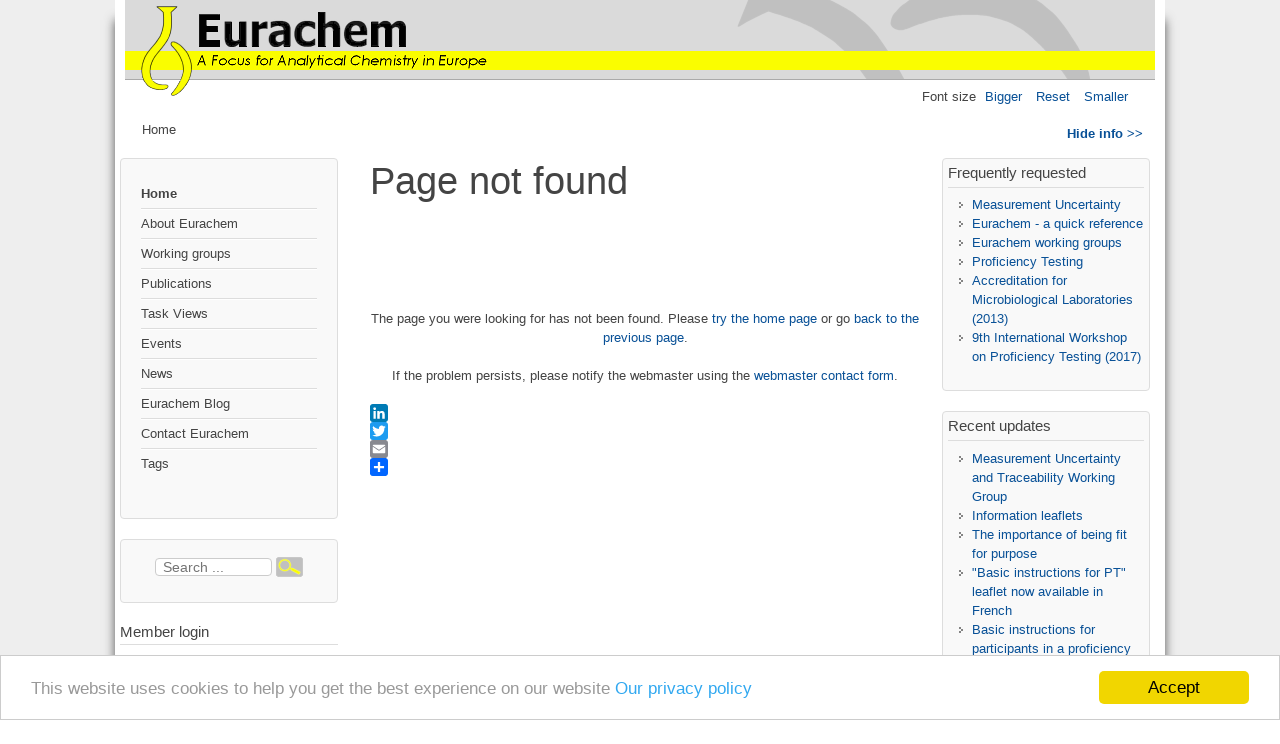

--- FILE ---
content_type: text/html; charset=utf-8
request_url: https://eurachem.org/index.php?option=com_content&view=article&id=107
body_size: 6069
content:

<!DOCTYPE html>
<html xmlns="http://www.w3.org/1999/xhtml" xml:lang="en-gb" lang="en-gb" dir="ltr" >
	<head>
		<!-- Global site tag (gtag.js) - Google Analytics -->
		<script async src="https://www.googletagmanager.com/gtag/js?id=G-JX7KTN6MEC"></script>
		<script>
		  window.dataLayer = window.dataLayer || [];
		  function gtag(){dataLayer.push(arguments);}
		  gtag('js', new Date());

		  gtag('config', 'G-JX7KTN6MEC');
		</script>
        
<script type="text/javascript">
	var big        = '72%';
	var small      = '53%';
	var bildauf    = '/templates/eurachem_beez/images/plus.png';
	var bildzu     = '/templates/eurachem_beez/images/minus.png';
	var rightopen  = '<< More info';
	var rightclose = 'Hide info >>';
	var altopen    = 'is open';
	var altclose   = 'is closed';
</script>

		<meta name="viewport" content="width=device-width, initial-scale=1.0, maximum-scale=3.0, user-scalable=yes"/>
		<meta name="HandheldFriendly" content="true" />
		<meta name="apple-mobile-web-app-capable" content="YES" />

		<base href="https://eurachem.org/index.php" />
	<meta http-equiv="content-type" content="text/html; charset=utf-8" />
	<meta name="keywords" content="Eurachem, quality, analytical measurement, measurement uncertainty, method validation, proficiency testing, accreditation" />
	<meta name="author" content="S Ellison" />
	<meta name="description" content="Eurachem - a focus for analytical chemistry in Europe" />
	<meta name="generator" content="Joomla! - Open Source Content Management" />
	<title>Eurachem</title>
	<link href="/templates/eurachem_beez/favicon.ico" rel="shortcut icon" type="image/vnd.microsoft.icon" />
	<link href="https://eurachem.org/index.php/component/search/?id=107&amp;format=opensearch" rel="search" title="Search Eurachem" type="application/opensearchdescription+xml" />
	<link href="https://eurachem.org/plugins/content/addtoany/addtoany.css" rel="stylesheet" type="text/css" />
	<link href="/media/system/css/modal.css?95a25057f6ca96345f362854f67da6e1" rel="stylesheet" type="text/css" />
	<link href="/media/com_attachments/css/attachments_hide.css" rel="stylesheet" type="text/css" />
	<link href="/media/com_attachments/css/attachments_list.css" rel="stylesheet" type="text/css" />
	<link href="/plugins/system/jce/css/content.css?badb4208be409b1335b815dde676300e" rel="stylesheet" type="text/css" />
	<link href="/templates/system/css/system.css" rel="stylesheet" type="text/css" />
	<link href="/templates/eurachem_beez/css/position.css" rel="stylesheet" type="text/css" media="screen,projection" />
	<link href="/templates/eurachem_beez/css/layout.css" rel="stylesheet" type="text/css" media="screen,projection" />
	<link href="/templates/eurachem_beez/css/print.css" rel="stylesheet" type="text/css" media="print" />
	<link href="/templates/eurachem_beez/css/general.css" rel="stylesheet" type="text/css" media="screen,projection" />
	<link href="/templates/eurachem_beez/css/personal.css" rel="stylesheet" type="text/css" media="screen,projection" />
	<style type="text/css">
div.mod_search98 input[type="search"]{ width:auto; }
	</style>
	<script type="application/json" class="joomla-script-options new">{"csrf.token":"1bfb78ec8c7b6197d90cd696d2843a73","system.paths":{"root":"","base":""},"joomla.jtext":{"TPL_BEEZ3_ALTOPEN":"is open","TPL_BEEZ3_ALTCLOSE":"is closed","TPL_BEEZ3_TEXTRIGHTOPEN":"<< More info","TPL_BEEZ3_TEXTRIGHTCLOSE":"Hide info >>","TPL_BEEZ3_FONTSIZE":"Font size","TPL_BEEZ3_BIGGER":"Bigger","TPL_BEEZ3_RESET":"Reset","TPL_BEEZ3_SMALLER":"Smaller","TPL_BEEZ3_INCREASE_SIZE":"Increase size","TPL_BEEZ3_REVERT_STYLES_TO_DEFAULT":"Revert styles to default","TPL_BEEZ3_DECREASE_SIZE":"Decrease size","TPL_BEEZ3_OPENMENU":"Open Menu","TPL_BEEZ3_CLOSEMENU":"Close Menu"},"system.keepalive":{"interval":840000,"uri":"\/index.php\/component\/ajax\/?format=json"}}</script>
	<script src="https://static.addtoany.com/menu/page.js" type="text/javascript" defer="defer"></script>
	<script src="/media/system/js/mootools-core.js?95a25057f6ca96345f362854f67da6e1" type="text/javascript"></script>
	<script src="/media/system/js/core.js?95a25057f6ca96345f362854f67da6e1" type="text/javascript"></script>
	<script src="/media/system/js/modal.js?95a25057f6ca96345f362854f67da6e1" type="text/javascript"></script>
	<script src="/media/jui/js/jquery.min.js?95a25057f6ca96345f362854f67da6e1" type="text/javascript"></script>
	<script src="/media/jui/js/jquery-noconflict.js?95a25057f6ca96345f362854f67da6e1" type="text/javascript"></script>
	<script src="/media/jui/js/jquery-migrate.min.js?95a25057f6ca96345f362854f67da6e1" type="text/javascript"></script>
	<script src="/media/com_attachments/js/attachments_refresh.js" type="text/javascript"></script>
	<script src="/media/system/js/caption.js?95a25057f6ca96345f362854f67da6e1" type="text/javascript"></script>
	<script src="/media/jui/js/bootstrap.min.js?95a25057f6ca96345f362854f67da6e1" type="text/javascript"></script>
	<script src="/templates/eurachem_beez/javascript/md_stylechanger.js" type="text/javascript"></script>
	<script src="/templates/eurachem_beez/javascript/hide.js" type="text/javascript"></script>
	<script src="/templates/eurachem_beez/javascript/respond.src.js" type="text/javascript"></script>
	<script src="/templates/eurachem_beez/javascript/template.js" type="text/javascript"></script>
	<!--[if lt IE 9]><script src="/media/system/js/html5fallback.js?95a25057f6ca96345f362854f67da6e1" type="text/javascript"></script><![endif]-->
	<!--[if lt IE 9]><script src="/media/system/js/polyfill.event.js?95a25057f6ca96345f362854f67da6e1" type="text/javascript"></script><![endif]-->
	<script src="/media/system/js/keepalive.js?95a25057f6ca96345f362854f67da6e1" type="text/javascript"></script>
	<script type="text/javascript">

		jQuery(function($) {
			SqueezeBox.initialize({});
			initSqueezeBox();
			$(document).on('subform-row-add', initSqueezeBox);

			function initSqueezeBox(event, container)
			{
				SqueezeBox.assign($(container || document).find('a.modal').get(), {
					parse: 'rel'
				});
			}
		});

		window.jModalClose = function () {
			SqueezeBox.close();
		};

		// Add extra modal close functionality for tinyMCE-based editors
		document.onreadystatechange = function () {
			if (document.readyState == 'interactive' && typeof tinyMCE != 'undefined' && tinyMCE)
			{
				if (typeof window.jModalClose_no_tinyMCE === 'undefined')
				{
					window.jModalClose_no_tinyMCE = typeof(jModalClose) == 'function'  ?  jModalClose  :  false;

					jModalClose = function () {
						if (window.jModalClose_no_tinyMCE) window.jModalClose_no_tinyMCE.apply(this, arguments);
						tinyMCE.activeEditor.windowManager.close();
					};
				}

				if (typeof window.SqueezeBoxClose_no_tinyMCE === 'undefined')
				{
					if (typeof(SqueezeBox) == 'undefined')  SqueezeBox = {};
					window.SqueezeBoxClose_no_tinyMCE = typeof(SqueezeBox.close) == 'function'  ?  SqueezeBox.close  :  false;

					SqueezeBox.close = function () {
						if (window.SqueezeBoxClose_no_tinyMCE)  window.SqueezeBoxClose_no_tinyMCE.apply(this, arguments);
						tinyMCE.activeEditor.windowManager.close();
					};
				}
			}
		};
		jQuery(window).on('load',  function() {
				new JCaption('img.caption');
			});
	</script>


		<!--[if IE 7]>
		<link href="/templates/eurachem_beez/css/ie7only.css" rel="stylesheet" type="text/css" />
		<![endif]-->
		<!-- Begin Cookie Consent plugin by Silktide - http://silktide.com/cookieconsent -->
		<script type="text/javascript">
			window.cookieconsent_options = {"message":"This website uses cookies to help you get the best experience on our website","dismiss":"Accept","learnMore":"Our privacy policy","link":"http://www.eurachem.org/privacy/Website_privacy_policy_current.pdf","theme":"light-bottom"};
		</script>

		<script type="text/javascript" src="//cdnjs.cloudflare.com/ajax/libs/cookieconsent2/1.0.9/cookieconsent.min.js"></script>
		<!-- End Cookie Consent plugin -->

	</head>
	<body id="shadow">
		
		<div id="all">
			<div id="back">
				<header id="header">
					<div class="logoheader">
						<h1 id="logo">
													<img src="/images/logos/Eurachem_logotext105_400_plain_trans.png"  alt="" />
																		<span class="header1">
												</span></h1>
					</div><!-- end logoheader -->
					<ul class="skiplinks">
						<li><a href="#main" class="u2">Skip to content</a></li>
						<li><a href="#nav" class="u2">Jump to main navigation and login</a></li>
													<li><a href="#right" class="u2">Jump to additional information</a></li>
											</ul>
					<h2 class="unseen">Nav view search</h2>
					<h3 class="unseen">Navigation</h3>
					
					<div id="line">
						<div id="fontsize"></div>
						<h3 class="unseen">Search</h3>
						
					</div> <!-- end line -->
				</header><!-- end header -->
				<div id="contentarea2">
					<div id="breadcrumbs">
						
<div class = "breadcrumbs">
<span>Home</span></div>

					</div>

											<nav class="left1 " id="nav">
							<div class="moduletable_menu">
 <ul class="nav menu mod-list">
<li class="item-101 default current active"><a href="/index.php" >Home</a></li><li class="item-48 parent"><a href="/index.php/mnu-about" >About Eurachem</a></li><li class="item-108 parent"><a href="/index.php/euwgs" >Working groups</a></li><li class="item-116 parent"><a href="/index.php/publications" >Publications</a></li><li class="item-28 parent"><a href="/index.php/taskviews" >Task Views</a></li><li class="item-53 parent"><a href="/index.php/events" >Events</a></li><li class="item-69 parent"><a href="/index.php/news/newsarts" >News</a></li><li class="item-472"><a href="/index.php/mnu-blog" >Eurachem Blog</a></li><li class="item-46 parent"><a href="/index.php/contacts" >Contact Eurachem</a></li><li class="item-182"><a href="/index.php/tags" >Tags</a></li></ul>
</div>
<div class="moduletable_srch">
 <div class="search_srch mod_search98">
	<form action="/index.php" method="post" class="form-inline" role="search">
		<label for="mod-search-searchword98" class="element-invisible"> Search</label> <input name="searchword" id="mod-search-searchword98" maxlength="200"  class="inputbox search-query input-medium" type="search" size="20" placeholder="Search ..." /> <input type="image" alt="Search" class="button" src="/templates/eurachem_beez/images/searchButton.gif" onclick="this.form.searchword.focus();"/>		<input type="hidden" name="task" value="search" />
		<input type="hidden" name="option" value="com_search" />
		<input type="hidden" name="Itemid" value="" />
	</form>
</div>
</div>
<div class="moduletable">
 <h3>Member login</h3>
 	<form action="/index.php" method="post" id="login-form" >
		<fieldset class="userdata">
	<p id="form-login-username">
		<label for="modlgn-username">Username</label>
		<input id="modlgn-username" type="text" name="username" class="inputbox"  size="18" />
	</p>
	<p id="form-login-password">
		<label for="modlgn-passwd">Password</label>
		<input id="modlgn-passwd" type="password" name="password" class="inputbox" size="18" />
	</p>
				<p id="form-login-remember">
			<label for="modlgn-remember">Remember Me</label>
			<input id="modlgn-remember" type="checkbox" name="remember" class="inputbox" value="yes"/>
		</p>
		<input type="submit" name="Submit" class="button" value="Log in" />
	<input type="hidden" name="option" value="com_users" />
	<input type="hidden" name="task" value="user.login" />
	<input type="hidden" name="return" value="aHR0cHM6Ly9ldXJhY2hlbS5vcmcvaW5kZXgucGhwP29wdGlvbj1jb21fY29udGVudCZ2aWV3PWFydGljbGUmaWQ9MTA3" />
	<input type="hidden" name="1bfb78ec8c7b6197d90cd696d2843a73" value="1" />	<ul>
		<li>
			<a href="/index.php/component/users/?view=reset&amp;Itemid=101">
			Forgot your password?</a>
		</li>
		<li>
			<a href="/index.php/component/users/?view=remind&amp;Itemid=101">
			Forgot your username?</a>
		</li>
					</ul>
		</fieldset>
	</form>
</div>

							
							
						</nav><!-- end navi -->
					
					<div id="wrapper" >
						<div id="main">

							
							<div id="system-message-container">
	</div>

							<article class="item-page">
		<h1 class="atitle">
			Page not found		</h1>


	
	


	
	

	<p style="text-align: center;">&nbsp;</p>
<p style="text-align: center;">&nbsp;</p>
<p style="text-align: center;">The page you were looking for has not been found. Please <a href="/index.php">try the home page</a> or go <a href="JavaScript:history.back(1)">back to the previous page</a>.</p>
<p style="text-align: center;">If the problem persists, please notify the webmaster using the <a href="/index.php/contacts/cntweb">webmaster contact form</a>.</p> <div class="addtoany_container"><span class="a2a_kit a2a_kit_size_18 addtoany_list" data-a2a-url="https://eurachem.org/index.php/mnu-err-404" data-a2a-title="Page not found">
<a class="a2a_button_linkedin"></a>
<a class="a2a_button_twitter"></a>
<a class="a2a_button_email"></a>
<a class="a2a_dd" href="https://www.addtoany.com/share"></a>
</span>
</div><div class="attachmentsContainer">

<div class="attachmentsList" id="attachmentsList_com_content_default_107"></div>

</div>
	
	

		

	
			</article>




						</div><!-- end main -->
					</div><!-- end wrapper -->

											<div id="close">
							<a href="#" onclick="auf('right')">
							<span id="bild">
								Hide info >>							</span>
							</a>
						</div>

						<aside id="right">
							<h2 class="unseen">Additional information</h2>
							<div class="moduletable_mostread">
 <h3>Frequently requested</h3>
 <ul class="mostread_mostread mod-list">
	<li itemscope itemtype="https://schema.org/Article">
		<a href="/index.php/taskviews/tskmu" itemprop="url">
			<span itemprop="name">
				Measurement Uncertainty			</span>
		</a>
	</li>
	<li itemscope itemtype="https://schema.org/Article">
		<a href="/index.php/mnu-about" itemprop="url">
			<span itemprop="name">
				Eurachem - a quick reference			</span>
		</a>
	</li>
	<li itemscope itemtype="https://schema.org/Article">
		<a href="/index.php/euwgs" itemprop="url">
			<span itemprop="name">
				Eurachem working groups			</span>
		</a>
	</li>
	<li itemscope itemtype="https://schema.org/Article">
		<a href="/index.php/taskviews/tskpt" itemprop="url">
			<span itemprop="name">
				Proficiency Testing			</span>
		</a>
	</li>
	<li itemscope itemtype="https://schema.org/Article">
		<a href="/index.php/publications/pubarch/117-gdubiol-2013" itemprop="url">
			<span itemprop="name">
				Accreditation for Microbiological Laboratories (2013)			</span>
		</a>
	</li>
	<li itemscope itemtype="https://schema.org/Article">
		<a href="/index.php/events/completed/169-ws-pt-2017" itemprop="url">
			<span itemprop="name">
				9th International Workshop on Proficiency Testing (2017)			</span>
		</a>
	</li>
</ul>
</div>

							<div class="moduletable_upd">
 <h3>Recent updates</h3>
 <ul class="latestnews_upd mod-list">
	<li itemscope itemtype="https://schema.org/Article">
		<a href="/index.php/euwgs/muwg" itemprop="url">
			<span itemprop="name">
				Measurement Uncertainty and Traceability Working Group			</span>
		</a>
	</li>
	<li itemscope itemtype="https://schema.org/Article">
		<a href="/index.php/publications/leaflets" itemprop="url">
			<span itemprop="name">
				Information leaflets			</span>
		</a>
	</li>
	<li itemscope itemtype="https://schema.org/Article">
		<a href="/index.php/publications/leaflets/mnu-il-mv" itemprop="url">
			<span itemprop="name">
				The importance of being fit for purpose			</span>
		</a>
	</li>
	<li itemscope itemtype="https://schema.org/Article">
		<a href="/index.php/news/newsarts/582-nws-il-ptbasic-fr-2026-01" itemprop="url">
			<span itemprop="name">
				"Basic instructions for PT" leaflet now available in French 			</span>
		</a>
	</li>
	<li itemscope itemtype="https://schema.org/Article">
		<a href="/index.php/publications/leaflets/mnu-il-basic" itemprop="url">
			<span itemprop="name">
				Basic instructions for participants in a proficiency testing scheme			</span>
		</a>
	</li>
	<li itemscope itemtype="https://schema.org/Article">
		<a href="/index.php/events/workshops/572-establishing-and-ensuring-method-performance-essentials-of-method-validation-internal-quality-control-and-proficiency-testing" itemprop="url">
			<span itemprop="name">
				Establishing and ensuring method performance - Essentials of method validation, internal quality control and proficiency testing			</span>
		</a>
	</li>
</ul>
</div>
<div class="moduletable_yt">
 <h3>Eurachem on YouTube</h3>
 

<div class="custom_yt"  >
	<!-- Embed 
<script src="https://apis.google.com/js/platform.js"> </script>
<div class="g-ytsubscribe" data-channelid="UCafmbt7qz4BTJCU9yVHATqQ" data-layout="full" data-count="hidden"></div> -->
<script src="https://apis.google.com/js/platform.js" type="text/javascript"></script>
<div class="g-ytsubscribe" style="font-weight: bold;" data-channelid="UCafmbt7qz4BTJCU9yVHATqQ" data-layout="full" data-count="hidden">&nbsp;</div></div>
</div>
<div class="moduletable_li">
 <h3>Eurachem on LinkedIn</h3>
 

<div class="custom_li"  >
	<script src="https://platform.linkedin.com/in.js" type="text/javascript"> lang: en_US</script>
<script type="IN/FollowCompany" data-id="69713406" data-counter="bottom"></script></div>
</div>

							<div class="moduletable_twt">
 <h3>Eurachem on Twitter</h3>
 

<div class="custom_twt"  >
	<a href="https://twitter.com/EurachemEurope?ref_src=twsrc%5Etfw" class="twitter-follow-button" data-show-count="false">Follow @EurachemEurope</a><script async src="https://platform.twitter.com/widgets.js" charset="utf-8"></script></div>
</div>

						</aside><!-- end right -->
					
					
					<div class="wrap"></div>
				</div> <!-- end contentarea -->
			</div><!-- back -->
		</div><!-- all -->

		<div id="footer-outer">
			
			<div id="footer-sub">
				<footer id="footer">
					<!--  -->
					Copyright &copy; Eurachem 2010 - 2026			    </footer><!-- end footer -->
			</div>
		</div>
		
	<!-- Analytics tracking -->
		<script>
		  (function(i,s,o,g,r,a,m){i['GoogleAnalyticsObject']=r;i[r]=i[r]||function(){
		  (i[r].q=i[r].q||[]).push(arguments)},i[r].l=1*new Date();a=s.createElement(o),
		  m=s.getElementsByTagName(o)[0];a.async=1;a.src=g;m.parentNode.insertBefore(a,m)
		  })(window,document,'script','//www.google-analytics.com/analytics.js','ga');

		  ga('create', 'UA-67177158-1', 'auto');
		  ga('send', 'pageview');

		</script>
	<!-- END Analytics -->
	</body>
</html>


--- FILE ---
content_type: text/html; charset=utf-8
request_url: https://accounts.google.com/o/oauth2/postmessageRelay?parent=https%3A%2F%2Feurachem.org&jsh=m%3B%2F_%2Fscs%2Fabc-static%2F_%2Fjs%2Fk%3Dgapi.lb.en.2kN9-TZiXrM.O%2Fd%3D1%2Frs%3DAHpOoo_B4hu0FeWRuWHfxnZ3V0WubwN7Qw%2Fm%3D__features__
body_size: 160
content:
<!DOCTYPE html><html><head><title></title><meta http-equiv="content-type" content="text/html; charset=utf-8"><meta http-equiv="X-UA-Compatible" content="IE=edge"><meta name="viewport" content="width=device-width, initial-scale=1, minimum-scale=1, maximum-scale=1, user-scalable=0"><script src='https://ssl.gstatic.com/accounts/o/2580342461-postmessagerelay.js' nonce="awzIpOfTPUdlpWyoW50gBA"></script></head><body><script type="text/javascript" src="https://apis.google.com/js/rpc:shindig_random.js?onload=init" nonce="awzIpOfTPUdlpWyoW50gBA"></script></body></html>

--- FILE ---
content_type: text/css
request_url: https://eurachem.org/templates/eurachem_beez/css/personal.css
body_size: 25769
content:
@import url(jevents_ovr.css);
	
body {
	background: #eee
}

h3 {
	color: #555
}

h2 a {
	text-decoration: none
}

h2,.moduletable h3, .items-leading h2 {
	border-bottom: solid 1px #ddd;
}
hgroup h1.pageheader {
	 margin-bottom: 0.75em;
    font-size: 1.5em;
    line-height: 1.2;
    padding: 5px 0px;
    border-bottom: 1px solid #DDD;
}

.items-row h2 {
	border-top: solid 1px #ddd;
	border-bottom: solid 1px #ddd;
}

a, body a {
    text-decoration: none;
}

a:link,a:visited {
	color: #095197
}

a:hover,a:active,a:focus {
    text-decoration: underline;
    background: none;
	color: #0074cc}

ul {
	list-style : square outside url(../images/personal/arrow.png);		
}
ul.menu, ul.menu ul {
    list-style-type: none;
    list-style-image: none;
}

.logoheader {
	background: url(../images/personal/Eurachem_banner_bkg105_1160_plain.png) no-repeat right
		bottom #ffffff;
	color: white;
	height: 105px;
}

.footnote {
	margin-top: 0em;
	margin-bottom: 0.75em;
	font-size: smaller;
	font-style: italic;
} 

.notes {
	margin-top: 0em;
	margin-bottom: 0.75em;
	font-size: smaller;
}

#all {
	background: #FFFFFF;
	color: #444;
}

#shadow #all {
	box-shadow: 0px 20px 10px #555555
}

#header ul.menu {
  background-color:#ddd;
  background-repeat: repeat-x;
  filter: progid:DXImageTransform.Microsoft.gradient(startColorstr="#eeeeee", endColorstr="#dddddd");
  background-image: -khtml-gradient(linear, left top, left bottom, from(#eeeeee), to(#dddddd));
  background-image: -moz-linear-gradient(top, #eeeeee, #dddddd);
  background-image: -ms-linear-gradient(top, #eeeeee, #dddddd);
  background-image: -webkit-gradient(linear, left top, left bottom, color-stop(0%, #eeeeee), color-stop(100%, #dddddd));
  background-image: -webkit-linear-gradient(top, #eeeeee, #dddddd);
  background-image: -o-linear-gradient(top, #eeeeee, #dddddd);
  background-image: linear-gradient(#eeeeee, #dddddd);
  border-color: #b2b2b2 #b2b2b2 hsl(114, 0%, 62.5%);

  text-shadow: 0 1px 1px rgba(255, 255, 255, 0.49);
  -webkit-font-smoothing: antialiased;
	box-shadow: 0 1px 0 rgba(255, 255, 255, 0.2) inset, 0 1px 2px
		rgba(0, 0, 0, 0.05);
	color: #095197;
	border: solid 1px #ddd;
	border: 1px solid #e5e5e5;
	text-transform: uppercase;
}

#header ul.menu a:link,#header ul.menu a:visited {
	color: #333;
	display: inline-block;
	font-weight: bold;
	text-decoration: none;
	padding: 0px 10px;
	margin: 0;
	display: inline-block;
	margin: 0 0 0;
	padding: 12px 15px;
	position: relative;
	border-right: 1px solid #ddd;
	box-shadow: 1px 0px 0px #f5f5f5;
}

/*  grey background */
.btn,.button,button,p.readmore a,#header input.button,.pagenav a:link,.pagenav a:visited,#advanced-search-toggle,.profile-edit a:link,.profile-edit a:visited,h3.js_heading
	{
  background-color:#ddd;
  background-repeat: repeat-x;
  filter: progid:DXImageTransform.Microsoft.gradient(startColorstr="#ffffff", endColorstr="#dddddd");
  background-image: -khtml-gradient(linear, left top, left bottom, from(#ffffff), to(#dddddd));
  background-image: -moz-linear-gradient(top, #ffffff, #dddddd);
  background-image: -ms-linear-gradient(top, #ffffff, #dddddd);
  background-image: -webkit-gradient(linear, left top, left bottom, color-stop(0%, #ffffff), color-stop(100%, #dddddd));
  background-image: -webkit-linear-gradient(top, #ffffff, #dddddd);
  background-image: -o-linear-gradient(top, #ffffff, #dddddd);
  background-image: linear-gradient(#ffffff, #dddddd);
  border-color: #b2b2b2 #b2b2b2 hsl(114, 0%, 62.5%);

  text-shadow: 0 1px 1px rgba(255, 255, 255, 0.49);
  -webkit-font-smoothing: antialiased;
	box-shadow: 0 1px 0 rgba(255, 255, 255, 0.2) inset, 0 1px 2px
		rgba(0, 0, 0, 0.05);
	color: #095197;
	border: solid 1px #ddd
}

/* +++++++++++++  table display  Catgegories table, contact etc, ++++++++++++++++++++* */
table {
	border: solid 1px #ddd
}

table th {
	background-color: #0074cc;
	color: #fff;
	background-image: -moz-linear-gradient(top, #095197, #1B6BA5);
	background-image: -ms-linear-gradient(top, #095197, #1B6BA5);
	background-image: -webkit-gradient(linear, 0 0, 0 100%, from(#095197),
		to(#1B6BA5) );
	background-image: -webkit-linear-gradient(top, #095197, #1B6BA5);
	background-image: -o-linear-gradient(top, #095197, #1B6BA5);
	background-image: linear-gradient(top, #095197, #1B6BA5);
	background-repeat: repeat-x;
	filter: progid :   DXImageTransform.Microsoft.gradient (   startColorstr
		=
		 '#095197', endColorstr =   '#1B6BA5', GradientType =   0 );
	border-color: #0055cc #0055cc #003580;
	border-color: rgba(0, 0, 0, 0.1) rgba(0, 0, 0, 0.1) rgba(0, 0, 0, 0.25);
	filter: progid :   dximagetransform.microsoft.gradient (   enabled =
		false );
}

table th a:link,table th a:visited {
	color: #fff
}

tr.odd,tr.cat-list-row1 {
	background: #f8f8f8
}

table  tr:hover td {
	/* background: #FEFDE2; */
}

/* blue background */
.btn:hover,
.btn:active,
.btn:focus,
.button:hover,
.button:active,
.button:focus,
button:hover,
p.readmore a:hover,
#header ul.menu a:hover,
#header ul.menu a:active,
#header ul.menu a:focus,
.pagenav a:hover,
.pagenav a:active,
.pagenav a:focus,
#advanced-search-toggle:hover,
#advanced-search-toggle:active,
#advanced-search-toggle:focus,
.profile-edit a:hover,
.profile-edit a:active,
.profile-edit a:focus,
#fontsize a:hover,#fontsize a:active,#fontsize a:focus,
#mobile_select h2 a
	{
	background-color: #000000;
	color: #fff;

  background-color:#095197;
  background-repeat: repeat-x;
  filter: progid:DXImageTransform.Microsoft.gradient(startColorstr="#0087d1", endColorstr="#095197");
  background-image: -khtml-gradient(linear, left top, left bottom, from(#0087d1), to(#095197));
  background-image: -moz-linear-gradient(top, #0087d1, #095197);
  background-image: -ms-linear-gradient(top, #0087d1, #095197);
  background-image: -webkit-gradient(linear, left top, left bottom, color-stop(0%, #0087d1), color-stop(100%, #095197));
  background-image: -webkit-linear-gradient(top, #0087d1, #095197);
  background-image: -o-linear-gradient(top, #0087d1, #095197);
  background-image: linear-gradient(#0087d1, #095197);
  border-color: #00456b #095197 hsl(201, 100%, 16%);
  color: #fff ;
  text-shadow: 0 -1px 0 rgba(0, 0, 0, 0.33);
  -webkit-font-smoothing: antialiased;

}
table.compact th,
table.compact td {
  padding: 3px;
  line-height: 1.2em;
}

.noborder {

}

table.noborder {
	border-style: none;
	border: none;
}
.noborder tr,
.noborder td,
.noborder th {
	border: none;
}
/* member list styles (table) */

.members {

}

table.members td a {
	color: black;
	min-height : 16px;
	padding-right : 17px;
	margin-right: 2px;
	margin-left: 2px;
}

table.members td a:hover,
table.members td a:active,
table.members td a:focus {
    text-decoration: underline;
    color: black;
    background-image : url(../images/offsite_14h.png);
    background-position : right;
    background-repeat : no-repeat;
}

img.members {
	border: 1px solid #cccccc;
}

/* member list styles for grid layout (speculative) */

.mbrgrid {
  display: grid;
  grid-template-columns: auto auto auto;
  column-gap: 6px;
  row-gap: 6px;
}

.mbritem {

}

/* Structure - img slice */

.img-slice {

}

.img-cell {

}


table.img-slice {
  display: block;
  border-collapse: collapse;
  border-spacing: 0 0 0 0 ;
  border: none;
  margin-left: auto;
  margin-right: auto;
}

div.img-slice {
  display: block;
  border: none;
  margin: auto;
  /* line-height: 0; */
}


div.img-cell,
td.img-slice  {
	margin: 0;
	padding: 0;
	border: none;
	line-height: 0;
}

div.img-cell a {
	padding: 0;
	border: none;
	margin: 0;
	line-height: 0;
}

div.img-cell img,
div.img-cell a img,
td.img-slice a img {
	padding: 0;
	border: none;
	margin: 0;
	line-height: 0;
	vertical-align: middle;
	display: block;
}

*/


/* Contact form [including a fix for Joomla slider problem] */
#contact-form fieldset {
	background-color: #ffffdd;
}

#contact-form fieldset > legend {
	background-color: #ffffff;
   border: 1px solid #DDD;
   border-radius: 5px;	
}

div.accordion-heading {
   font-size: 1.2em;
   font-style:italic;
   border-bottom: 1px solid #DDD;
   margin-bottom: 0.5em;
}

/* Turn off inappropriate 'toggle' behaviour */
a.accordion-toggle {
   color: #444;
   pointer-events: none;
   cursor: default;	
}

dl.contact-position dd {
	font-size: 1em;
	font-weight: normal;
}
dl.contact-position dd::before {
	content: "Position: ";
	font-weight: bold;
}
span.jicons-text {
	font-weight: bold;
}
div.contact img {
	border: none; 	
}
span.contact-webpage {
	display: block;
	margin-top: 1em;
}
span.contact-webpage::before {
	content: "Web page: ";
	font-weight: bold;
	
}
/* +++++++++++++++++  Pagination +++++++++++++++ */
.pagination span,.pagination span  a:hover {
	color: #999999;
	background-color: #f5f5f5;
}
div.pagination {
  text-align: center;
}
/* active item */
span.pagenav {
	background: #095197;
	color: #fff
}

.pagination-start span.pagenav,.pagination-prev  span.pagenav,.pagination-end span.pagenav,.pagination-next span.pagenav
	{
	background-color: #f5f5f5;
	color: #444
}

/* grey pagenav */
.next i.icon-chevron-right {
	
}
.previous i.icon-chevron-left {
	
}

ul.pager, ul.pagenav {
	list-style: none none;
	min-height: 31px;
}
.pager li.next > a, .pager li.next > span,
.pager li.previous > a, .pager li.previous > span {
    display: inline-block;
    background-color: #FFF;
    border: 1px solid #DDD;
    border-radius: 15px;
    list-style: none none;
    font-weight: bold;
    box-shadow: 0px;
    text-shadow: 0px;
    line-height: 18px;
}

.pager li.next > a:hover, 
.pager li.next > a:focus,
.pager li.next > a:active, 
.pager li.previous > a:hover, 
.pager.previous li > a:focus,
.pager.previous li > a:active {
    text-decoration: none;
    color: #095197;
    background-color: #F5F5F5;
    border: 1px solid #bbb;
    text-shadow: 0px 0px;
}

.pager li.previous > a, .pager .previous > span {
    float: left;
    background-image: url(../images/chv_l18.png);
    background-position: left;
    background-repeat: no-repeat;
    padding: 5px 14px 5px 24px;
}
.pager li.previous > a:hover, .pager li.previous > a:focus {
   background-image: url(../images/chv_lhv18.png);
}

.pager li.next > a, .pager .next > span {
    float: right;
    background-image: url(../images/chv_r18.png);
    background-position: right;
    background-repeat: no-repeat;
    padding: 5px 24px 5px 14px;
}
.pager li.next > a:hover, .pager li.next > a:focus {
   background-image: url(../images/chv_rhv18.png);
}

/* end grey page nav */

/* +++++++++++++++++  content  +++++++++++++++ */
.article-info {
	background-color: #fbfbfb;
	background-image: -moz-linear-gradient(top, #ffffff, #f5f5f5);
	background-image: -ms-linear-gradient(top, #ffffff, #f5f5f5);
	background-image: -webkit-gradient(linear, 0 0, 0 100%, from(#ffffff),
		to(#f5f5f5) );
	background-image: -webkit-linear-gradient(top, #ffffff, #f5f5f5);
	background-image: -o-linear-gradient(top, #ffffff, #f5f5f5);
	background-image: linear-gradient(top, #ffffff, #f5f5f5);
	background-repeat: repeat-x;
	filter: progid :   DXImageTransform.Microsoft.gradient (   startColorstr
		=
		 '#ffffff', endColorstr =   '#f5f5f5', GradientType =   0 );
	border: 1px solid #ddd;
	-webkit-box-shadow: inset 0 1px 0 #ffffff;
	-moz-box-shadow: inset 0 1px 0 #ffffff;
	box-shadow: inset 0 1px 0 #ffffff;
}

ul.menu a:link,ul.menu a:visited {
	color: #444;
}

/* ++++++++++++++++++++++  menu ++++++++++++++++++++++++++  */
.moduletable_menu {
	border: solid 1px #ddd;
	background: #f9f9f9;
}

#header ul.menu {
	border: solid 1px #D5D5D5;
	box-shadow: 0 1px 0 #FFFFFF inset, 0 1px 5px rgba(0, 0, 0, 0.1);
}

#header ul.menu a {
	box-shadow: none;
	border-bottom: 0
}

ul.menu a:hover,ul.menu a:active,ul.menu a:focus {
	background-color: #F5F5F5;
	background-image: -moz-linear-gradient(center top, #FFFFFF, #E6E6E6);
	background-repeat: repeat-x;
	background: url(../images/arrow.png) no-repeat right center;
	color: #095197
}

/* ++++++++++++++++   highlighting active menuitem  +++++++++++++++++++ */
ul.menu li.active a,ul.menu  li.active ul li.active a,ul.menu  li.active ul li.active  ul li.active a,ul.menu  li.active ul li.active  ul li.active ul li.active  a,ul.menu  li.active ul li.active  ul li.active ul li.active ul li.active a
	{
	font-weight: bold;
}

ul.menu  li.active ul li a,ul.menu  li.active ul li.active  ul li a,ul.menu  li.active ul li.active  ul li.active ul li  a,ul.menu  li.active ul li.active  ul li.active ul li.active ul li a
	{
	font-weight: normal
}

ul.menu a {
	box-shadow: 0 1px 0 #fff;
	border-bottom: solid 1px #ddd;
	text-shadow: 0 1px 0 #fff
}

ul.menu ul a {
	background: #e5e5e5;
	margin-bottom: 1px
}

ul.menu ul ul ul a {
	background: #f5f5f5 url(../images/arrow.png) no-repeat 24px center;
}

ul.menu ul ul ul ul a {
	background: #fff;
}

/* +++++++++++++++++++++++  SLIDER  ++++++++++++++++++++  */
.panel h3.pane-toggler a {
	background: url(../images/slider_plus.png) right top no-repeat;
	color: #333
}

.panel h3.pane-toggler-down a {
	background: url(../images/slider_minus.png) right top no-repeat;
	border-bottom: solid 1px #ddd;
	color: #333
}

/*  +++++++++++++++++   Tabs ++++++++++++++++++++++  */
ul.tabs li,dl.tabs dt h3 a:link,dl.tabs dt h3 a:visited {
	background: #f5f5f5 url(../images/nature/box.png) repeat-x;
}

ul.tabs li a:link,ul.tabs li a:visited,dl.tabs dt a {
	color: #333;
	border: solid 1px #ddd;
	border-bottom: 0
}

ul.tabs li a:hover,ul.tabs li a:active,ul.tabs li a:focus {
	color: #000
}

.tabcontent,div.current {
	background: #fff;
	color: #000;
	border: solid 1px #ddd;
}

.tabcontent .linkclosed {
	color: #000;
	border-bottom: solid 1px #e5e5e5;
}

ul.tabs li a.linkopen,dl.tabs dt.open  h3 a:link,dl.tabs dt.open  h3 a:visited
	{
	background: #fff;
	color: #333;
	border-radius: 5px 5px 0px 0px;
}

ul.tabs li a.linkclosed:hover,ul.tabs li a.linkclosed:active,ul.tabs li a.linkclosed:focus,ul.tabs li a.linkopen:hover,ul.tabs li a.linkopen:active,ul.tabs li a.linkopen:focus
	{
	background: #555;
	color: #fff
}

#footer-inner,#footer {
	background: #f5f5f5;
	box-shadow: 0px 20px 10px #555
}

#footer {
	background: #555;
	max-width: 1025px;
	margin: 0 auto;
	box-shadow: 0px 0px 10px #555555;
	color: #fff
}

#footer a {
	color: #fff;
	background: none
}

#bottom a {
	background: none
}

.box1 {
	border-right: solid 1px #ccc
}

.box3 {
	border-left: solid 1px #ccc
}

#bottom  ul li a {
	background-image: none;
	padding-left: 0
}

/* e-News subscription box  */

div.subscribe-container {
	font-family: Tahoma, Helvetica;
	color: white;
	padding: 0px 25px;
	margin: 0px 10px;
	background-color: #808080;
	text-align: center;
	vertical-align: middle;
	display: inline-block;
	border-radius: 12px;
}

div.subscribe-container:hover {
  box-shadow: 0px 2px 8px lightgrey;
}

/* PDF link style */
a.pdf {
	min-height : 16px;
	padding-right : 17px;
	margin-right: 2px;
	margin-left: 0px;
	background-image : url(../images/pdficon_14.png);
	background-position : right;
	background-repeat : no-repeat;
}

/* zip link style */
a.zip {
	min-height : 16px;
	padding-right : 17px;
	margin-right: 2px;
	margin-left: 0px;
	background-image : url(../images/zip14.png);
	background-position : right;
	background-repeat : no-repeat;
}

/* Word link style */
a.word,
a.doc {
	min-height : 16px;
	padding-right : 17px;
	margin-right: 2px;
	margin-left: 0px;
	background-image : url(../images/word_14.png);
	background-position : right;
	background-repeat : no-repeat;
}

/* PowerPoint link style */
a.ppt {
	min-height : 16px;
	padding-right : 17px;
	margin-right: 2px;
	margin-left: 0px;
	background-image : url(../images/ppt_14.png);
	background-position : right;
	background-repeat : no-repeat;
}

/* Offsite link style */
/* a[href^="http"], */

a.offsite {
	min-height : 16px;
	padding-right : 17px;
	margin-right: 2px;
	margin-left: 2px;
	background-image : url(../images/offsite_14.png);
	background-position : right;
	background-repeat : no-repeat;
}

/* a:hover[href^="http"], */

a.offsite:hover {
	background-image : url(../images/offsite_14h.png);
}

/*Table style without cell top and bottom border */

table.notb td {
	border-top: 0px;
	border-bottom: 0px;
}

table.notb th,
table.notb thead td {
	font-weight: bold;
	border-top: solid 1px #ddd;
	border-bottom: solid 1px #ddd;
}
/* Narrow table style for workshops */
table.narrow {
	width: 100%;
	max-width: 100%;
	margin-bottom: 1.5em;
	border-collapse: collapse;
	border-spacing: 0;
	border: 0px none;
	border-bottom: 1px solid #ddd;
	/* border-top: 1px solid #ddd; */
	background-color: transparent;
	font-size: 1em
}

table.narrow th,table.narrow td {
	padding: 4px;
	vertical-align: top;
	border-top: none;
	line-height: 1.2em;
	text-align: left;
}

table.narrow td h4 {
	margin-top: 0.75em;
	margin-bottom: 0em;
}

/* 'Top' link  marker style */
.topmarker,
div.topmarker,
p.topmarker{
	text-align : right;
	/* border-top : 1px solid #5A99F4; */
	margin-top : 1px;
	padding : 0px 0px 6px 0px;
	margin-right: 12px;
}
	
div.topmarker  a ,
p.topmarker  a  {
	width: 30%;
	font-style : italic;
	color : #5A99F4;
	font-weight : bold;
	text-decoration: none;
}

/* programme list class */
ul.programme {
	margin-left: 0px;
}

ul.programme li {
	list-style : none outside;
	margin-top: 0.5em;
	font-weight: bold;
}

ul.programme li::marker {
	width : 0px;
}


ul.programme li a {
	font-weight: bold;
}

ul.programme li ul {
	margin-top: 0px;
	margin-bottom: 1em;
}

ul.programme li ul li {
	list-style : none outside;
	font-style: italic;
	font-weight: normal;
	margin-left: 0px;
	margin-top: 0px;
}

ul.programme li ul li a {
	font-style: italic;
}

/* block quote styling */
blockquote {
  background: #f9f9f9;
  color: #404040;
  border-left: 10px solid #ccc;
  margin: 1.5em 10px 1.5em 3em;
  padding: 0.5em 10px;
  quotes: "\201C""\201D""\2018""\2019";
  font-weight: 500;
  font-style: italic;
  line-height: 1.5;
}
blockquote:before {
  color: #ccc;
  content: open-quote;
  font-size: 4em;
  line-height: 0.1em;
  margin-right: 0.25em;
  vertical-align: -0.4em;
}
blockquote p {
  display: inline;
}

.bqsource {
  width: 100%;
  display: block;
  text-align: right;
  font-style: italic;
  color: #808080;
  font-weight: bold;
  margin-top: 0.5em;
  font-size: 90%;
}

/* newsflash list style */
li.newsflash-item {
	list-style : none inside;
	clear: both;
	}

figure.newsflash-image {
	float: left;
	margin: 0px 8px 4px 0px;
}

/* Warning container */
.warn-on-hover {
  position: relative;
  /* display: inline-block; */
}

/* Warning text */
.warn-on-hover .warning-text {
  visibility: hidden;
  width: 150px;
  background-color: lightyellow;
  border: 1px solid black;
  text-align: center;
  padding: 5px 0;
  border-radius: 6px;
 
  /* Position the tooltip text - see examples below! */
  position: absolute;
  top: 100%;
  left: 50%;
  margin-left: -75px; /* Use half of the width to center the tooltip */
  z-index: 1;
}

/* Show the tooltip text when you mouse over the tooltip container */
.warn-on-hover:hover .warning-text {
  visibility: visible;
}


/* Tags */
.label {
	display: inline-block;
	padding: 2px 4px;
	font-size: 10.998px;
	font-weight: bold;
	line-height: 14px;
	color: #fff;
	vertical-align: baseline;
	white-space: nowrap;
	text-shadow: 0 -1px 0 rgba(0,0,0,0.25);
}
.label {
	-webkit-border-radius: 3px;
	-moz-border-radius: 3px;
	border-radius: 3px;
	background-color: #2BA6CB;
}

.label:empty {
	display: none;
}
a.label {
	color: #fff;
	text-decoration: none;
	cursor: pointer;
   background-color: #2BA6CB;
}
a.label:hover,
a.label:focus {
	color: #fff;
	text-decoration: none;
	cursor: pointer;
	background-color: #2b55cb;
}
ul.tags,
ul.pager {
	padding: 0px 0px 0px 0px;
	margin-left: 0px;
}
ul.tags li {
	list-style: none inside;
	display: inline-block;
}

/************  Tags in boxes **************/
ul.thumbnails li.cat-list-row0,
ul.thumbnails li.cat-list-row1 {
    background-color: #FBFBFB;
    background-image: -moz-linear-gradient(center top , #FFF, #F5F5F5);
    background-repeat: repeat-x;
    border: 1px solid #DDD;
    box-shadow: 0px 1px 0px #FFF inset;
    overflow: hidden;
    padding: 3px;
    margin: 0px 0px 18px;
    border-radius: 3px;
    width: 23%;
    display:inline-block;
    vertical-align: top; 
    list-style: outside none none;
}

ul.thumbnails li.cat-list-row0 h3,
ul.thumbnails li.cat-list-row1 h3 {
	margin-bottom: 0.3em;
	font-size: 1.2em;
	line-height: 1.3;
	padding-bottom: 5px;
}	

/*  Striped article list ... */
ul.list-striped {
   border-top: 1px solid #DDD;
	list-style-type: none;
	list-style-image: none;
	margin-right: 15px;
}
.list-striped li {
    border-bottom: 1px solid #DDD;
    padding: 0.7em;
}

.list-striped li h3 {
	margin: 0px 0px 0px 0px;
	padding: 0px 0px 0px 0px;
}

ul.list-striped li.cat-list-row0 {
  background-color: #F9F9F9;
}
.list-striped li:hover,
.list-striped li.cat-list-row0:hover {
  background-color: #F0F0F0;

}
/********************************* */
.moduletable_mostread,
.moduletable_upd,
.moduletable_srch,
.moduletable_twt,
.moduletable_li,
.moduletable_yt {
	border: solid 1px #ddd;
	border-radius: 4px;
   background: #f9f9f9;
   margin-bottom: 20px;
   padding: 5px;
}

.moduletable_li {
  text-align: center;
}

.moduletable_mostread h3,
.moduletable_upd h3,
.moduletable_twt h3,
.moduletable_li h3,
.moduletable_yt h3 {
    border-bottom: 1px solid #DDD;
    margin-bottom: 0.5em;
    font-size: 1.2em;
    line-height: 1.2;
    padding-bottom: 5px;
}
/* -- Search bar --*/
div.search_srch {
    padding: 10px 20px 0px 20px;
    text-align: center;
}

#srch input[type="image"],
div.search_srch form input[type="image"] {
	margin: 0px;
	outline-width : 0px;
	vertical-align : middle;
	border: 0px;
	margin : 2px 0px 2px 0px;
    transition: none;
    box-shadow: none;
    display: inline;
}


#srch input[type="text"],
div.search_srch form input[type="text"],
div.search_srch form input[type="search"]{
	height: 18px;
	font-size : 14px;
	border : 1px solid #CCCCCC;
	margin : 2px 0px 2px 0px;
	vertical-align : middle;
   transition: none;
   box-shadow: none;
   border-radius: 4px;
   -webkit-border-radius: 4px;
   -moz-border-radius: 4px;
   display: inline;
   padding: 0px;
	outline-width : 0px;
   max-width: 70%;
   padding-left: 0.5em;
   padding-right: 0.5em;
}
div.btn-toolbar,
div.searchintro{
  display: block;
  clear: both;
}
span.icon-search{
  margin-left: 10px;
  padding: 11px 9px 11px 10px;
  width: 29px;
  height: 22px;
  /* background-color: #d0d0d0;
  background-image:url("../images/searchButton.gif"); */
}
span.icon-search::before{
  content: "Search >> ";
}

/* reCaptcha spacing */
#jform_captcha {
  clear: both;
  margin: 10px 10px 10px 0px;

}


div.rndimg200x132 { /*explicit in article */
	margin : 5px 2px 2px 6px;
	text-align : right;
	font-size : 70%;
	font-style : italic;
	color : #999999;
	line-height : 0.8em;
	float:right;
}

div.img-fulltext-left,
div.img-fulltext-right
{
	max-width: 20%;
}

div.img-fulltext-left > img,
div.img-fulltext-right > img
{
	max-width: 100%;
}

/* Add-This toolbar styling */
/* Add-This Withdrawn 2023-05-31 */
/* Replaced with AddToAny */

div.addtoany_container {
	text-align: right;
	margin-bottom: 0.5em;
}

/* Mail subscription button styling */
div.subscribe-button {
	font-family: tahoma, Helvetica;
	display: inline-block; 
	text-align: center; 
	font-size: 13px; 
	vertical-align: middle;
}

div.subscribe-button a, 
div.subscribe-button a:active, 
div.subscribe-button a:visited {
	color: white;
	text-decoration: none;
}

div.subscribe-button a:hover {
	color: white;
	text-decoration: underline;
}


/* responsive */
#mobile_select h2 {border:0; margin:-17px 0 0 0; padding:0; background:#0C1D43;text-align:right}
#mobile_select h2 a {
display:inline-block;
font-size:0.8em;
border-radius:4px 4px 0 0;
padding:6px;
font-size:0.75em;
margin-right:5px;
}



@media only screen and (max-width: 480px) {

	img {
  max-width: 100%;
  height: auto;
  border: 0;
  -ms-interpolation-mode: bicubic;
}


	#fontsize{display:none}
	#nav,#wrapper2,#wrapper,.cols-3 .column-1,.cols-3 .column-2,.cols-3 .column-3,#right,.box,#header form
		{
		float: none;
		width: 100%
	}
	/* #header {padding-top:3em} */
	#header form  {margin:0}
	.logoheader {	background: #ffffff url(../images/personal/Eurachem_banner_bkg105_18_plain_white.png) repeat-x;
	 height:105px; margin:0}
	.box {
		border-left: 0 !important;
		border-bottom: solid 1px #ddd;
	}
	#line {
		text-align: center;
		top: 0;
		right: auto;
		max-width: 100% ;
		min-width:100%;

		margin: 0 0px; background: #dadada;
	}
	#header form input {
		float: none; margin-bottom:4px
	}
	#menuwrapper { margin-top:10px; }
	#header ul.menu {position:relative; top:0;left:20px; right:20px; margin:0; width:90%; border-radius:4px}
	#header ul.menu li:first-child a {border-radius: 4px 4px 0 0}
	#header ul.menu li:last-child a {border-radius:0 0 4px 4px }
	#header ul.menu li a:link,
	#header ul.menu li a:visited {
		display: block;
		padding: 6px 10px;
		border-bottom: solid 1px #ccc
	}
}
/*
@media only screen and (max-width: 480px) {
.logoheader {
	background: #ffffff url(../images/personal/Eurachem_banner_bkg105_18_plain_white.png) repeat-x;
	color: white;
	height: 105px;
}
}
*/
@media only screen and (min-width: 600px) {

}

@media only screen and (min-width: 768px) {
}

@media only screen and (min-width: 992px) {
}

@media only screen and (min-width: 1382px) { /* Styles */
}

@media only screen and (-webkit-min-device-pixel-ratio: 1.5) , only screen and
		(min--moz-device-pixel-ratio: 1.5) , only screen and
	(min-device-pixel-ratio: 1.5) { /* Styles */
}

.iframe-container-16x9 {
  overflow: hidden;
  padding-top: 56.25%;
  position: relative;
  margin-bottom: 20px;
}
 
.iframe-container-16x9 iframe {
   border: 0;
   height: 100%;
   left: 0;
   position: absolute;
   top: 0;
   width: 100%;
}

#___ytsubscribe_0 iframe {
   height: 48px;
}
